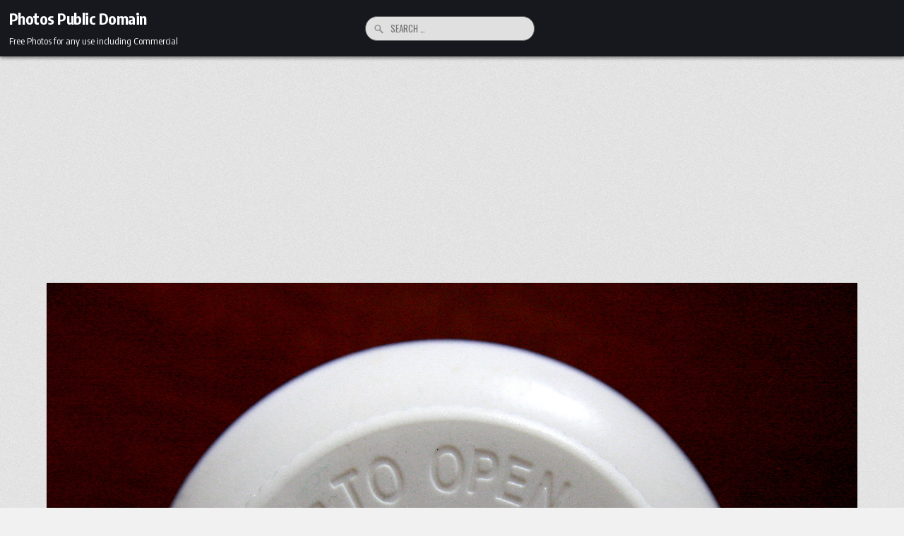

--- FILE ---
content_type: text/html; charset=utf-8
request_url: https://www.google.com/recaptcha/api2/aframe
body_size: 267
content:
<!DOCTYPE HTML><html><head><meta http-equiv="content-type" content="text/html; charset=UTF-8"></head><body><script nonce="-sHg0T5bKJrwzQcFwSqCtw">/** Anti-fraud and anti-abuse applications only. See google.com/recaptcha */ try{var clients={'sodar':'https://pagead2.googlesyndication.com/pagead/sodar?'};window.addEventListener("message",function(a){try{if(a.source===window.parent){var b=JSON.parse(a.data);var c=clients[b['id']];if(c){var d=document.createElement('img');d.src=c+b['params']+'&rc='+(localStorage.getItem("rc::a")?sessionStorage.getItem("rc::b"):"");window.document.body.appendChild(d);sessionStorage.setItem("rc::e",parseInt(sessionStorage.getItem("rc::e")||0)+1);localStorage.setItem("rc::h",'1769392246353');}}}catch(b){}});window.parent.postMessage("_grecaptcha_ready", "*");}catch(b){}</script></body></html>